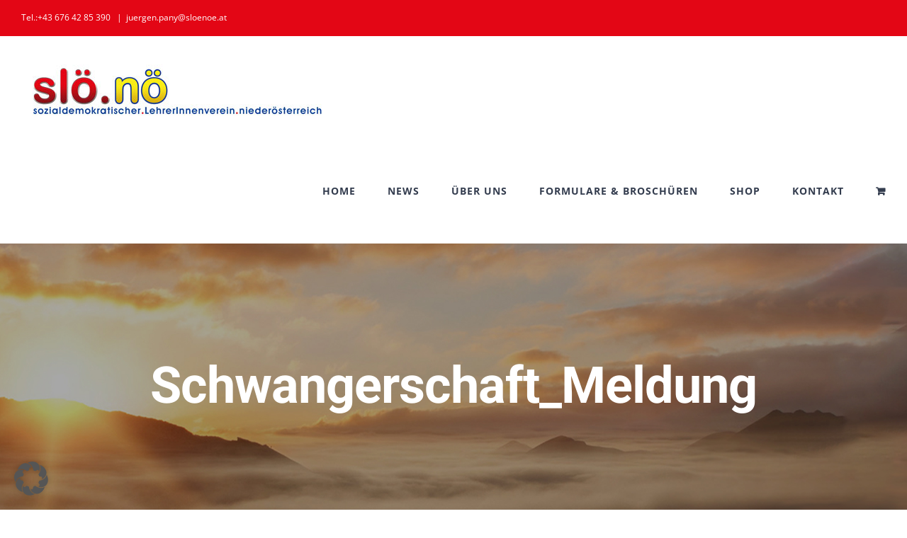

--- FILE ---
content_type: application/javascript
request_url: https://sloenoe.at/wp-content/cache/autoptimize/js/autoptimize_single_103694b6763d96ba38ac96dc70048755.js
body_size: 13841
content:
var borlabsCookieConfig=(function(){return JSON.parse("{\"contentBlockers\":{\"facebook-content-blocker\":{\"description\":\"\",\"hosts\":[{\"hostname\":\"connect.facebook.net\"},{\"hostname\":\"facebook.com\"}],\"id\":\"facebook-content-blocker\",\"javaScriptGlobal\":\"if (document.querySelector(&#039;[data-borlabs-cookie-script-blocker-id=&quot;facebook-sdk&quot;]&#039;)) {\\r\\n\\twindow.BorlabsCookie.ScriptBlocker.allocateScriptBlockerToContentBlocker(contentBlockerData.id, &#039;facebook-sdk&#039;, &#039;scriptBlockerId&#039;);\\r\\n\\twindow.BorlabsCookie.Unblock.unblockScriptBlockerId(&#039;facebook-sdk&#039;);\\r\\n}\",\"javaScriptInitialization\":\"if(typeof FB === &quot;object&quot;) { FB.XFBML.parse(el.parentElement); }\",\"name\":\"Facebook\",\"providerId\":\"meta\",\"repeatableSettings\":[],\"serviceId\":\"facebook\",\"settings\":{\"execute-global-code-before-unblocking\":\"1\"}},\"facebook-sb-feed\":{\"description\":\"\",\"hosts\":[],\"id\":\"facebook-sb-feed\",\"javaScriptGlobal\":\"if (document.querySelector(&#039;[data-borlabs-cookie-script-blocker-id=&quot;facebook-sb-feed&quot;]&#039;)) {\\r\\n\\twindow.BorlabsCookie.ScriptBlocker.allocateScriptBlockerToContentBlocker(contentBlockerData.id, &#039;facebook-sb-feed&#039;, &#039;scriptBlockerId&#039;);\\r\\n\\twindow.BorlabsCookie.Unblock.unblockScriptBlockerId(&#039;facebook-sb-feed&#039;);\\r\\n}\",\"javaScriptInitialization\":\"if (typeof cff_init !== &#039;undefined&#039;) { cff_init(); }\",\"name\":\"Facebook\",\"providerId\":\"meta\",\"repeatableSettings\":[],\"serviceId\":\"facebook\",\"settings\":{\"execute-global-code-before-unblocking\":\"1\"}},\"google-maps\":{\"description\":\"\",\"hosts\":[{\"hostname\":\"google.com\"},{\"hostname\":\"google.de\"},{\"hostname\":\"maps.google.com\"}],\"id\":\"google-maps\",\"javaScriptGlobal\":\"\",\"javaScriptInitialization\":\"\",\"name\":\"Google Maps\",\"providerId\":\"google\",\"repeatableSettings\":[],\"serviceId\":\"maps\",\"settings\":{\"execute-global-code-before-unblocking\":\"\",\"api-key\":\"\"}},\"google-maps-wp-go\":{\"description\":\"\",\"hosts\":[],\"id\":\"google-maps-wp-go\",\"javaScriptGlobal\":\"if (document.querySelector(&#039;[data-borlabs-cookie-script-blocker-id=&quot;google-maps-wp-go&quot;]&#039;)) {\\n  window.BorlabsCookie.ScriptBlocker.allocateScriptBlockerToContentBlocker(contentBlockerData.id, &#039;google-maps-wp-go&#039;, &#039;scriptBlockerId&#039;);\\n  window.BorlabsCookie.Unblock.unblockScriptBlockerId(&#039;google-maps-wp-go&#039;);\\n}\",\"javaScriptInitialization\":\"\",\"name\":\"Google Maps\",\"providerId\":\"google\",\"repeatableSettings\":[],\"serviceId\":\"maps\",\"settings\":{\"execute-global-code-before-unblocking\":\"1\"}},\"google-maps-avada\":{\"description\":\"\",\"hosts\":[],\"id\":\"google-maps-avada\",\"javaScriptGlobal\":\"if (document.querySelector(&#039;[data-borlabs-cookie-script-blocker-id=&quot;google-maps-api&quot;]&#039;) &amp;&amp; document.querySelector(&#039;[data-borlabs-cookie-script-blocker-id=&quot;google-maps-avada&quot;]&#039;)) {\\n  window.BorlabsCookie.ScriptBlocker.allocateScriptBlockerToContentBlocker(contentBlockerData.id, &#039;google-maps-api&#039;, &#039;scriptBlockerId&#039;);\\n  window.BorlabsCookie.ScriptBlocker.allocateScriptBlockerToContentBlocker(contentBlockerData.id, &#039;google-maps-avada&#039;, &#039;scriptBlockerId&#039;);\\n  window.BorlabsCookie.Unblock.unblockScriptBlockerId(&#039;google-maps-api&#039;);\\n  BorlabsCookie.Tools.onExist(&#039;google&#039;, () =&gt; {\\n\\t  window.BorlabsCookie.Unblock.unblockScriptBlockerId(&#039;google-maps-avada&#039;);\\n  })\\n}\",\"javaScriptInitialization\":\"BorlabsCookie.Tools.onExist(&#039;google&#039;, () =&gt; {\\n\\tconst mapElement = jQuery(el).closest(&#039;.shortcode-map&#039;);\\n\\tconst mapId = mapElement[0].id;\\n\\tconst runFunctionName = &#039;fusion_run_map_&#039; + mapId;\\n\\tconst interval = setInterval(function () {\\n\\t\\tif (window[runFunctionName] != null) {\\n\\t\\t\\tclearInterval(interval);\\n\\t\\t\\twindow[runFunctionName]();\\n\\t\\t}\\n\\t}, 125);\\n})\",\"name\":\"Google Maps\",\"providerId\":\"google\",\"repeatableSettings\":[],\"serviceId\":\"maps\",\"settings\":{\"execute-global-code-before-unblocking\":\"1\"}},\"instagram\":{\"description\":\"\",\"hosts\":[{\"hostname\":\"instagram.com\"}],\"id\":\"instagram\",\"javaScriptGlobal\":\"if (document.querySelector(&#039;[data-borlabs-cookie-script-blocker-id=&quot;instagram-embed-script&quot;]&#039;)) {\\r\\n\\twindow.BorlabsCookie.ScriptBlocker.allocateScriptBlockerToContentBlocker(contentBlockerData.id, &#039;instagram-embed-script&#039;, &#039;scriptBlockerId&#039;);\\r\\n\\twindow.BorlabsCookie.Unblock.unblockScriptBlockerId(&#039;instagram-embed-script&#039;);\\r\\n}\",\"javaScriptInitialization\":\"if (typeof instgrm === &quot;object&quot; &amp;&amp; typeof instgrm.Embeds === &quot;object&quot; &amp;&amp; typeof instgrm.Embeds.process === &quot;function&quot;) {\\r\\n\\twindow.instgrm.Embeds.process();\\r\\n}\",\"name\":\"Instagram\",\"providerId\":\"meta\",\"repeatableSettings\":[],\"serviceId\":\"instagram\",\"settings\":{\"execute-global-code-before-unblocking\":\"1\"}},\"instagram-avada\":{\"description\":\"\",\"hosts\":[],\"id\":\"instagram-avada\",\"javaScriptGlobal\":\"\",\"javaScriptInitialization\":\"\",\"name\":\"Instagram\",\"providerId\":\"meta\",\"repeatableSettings\":[],\"serviceId\":\"instagram\",\"settings\":{\"execute-global-code-before-unblocking\":\"\"}},\"open-street-map\":{\"description\":\"\",\"hosts\":[{\"hostname\":\"openstreetmap.org\"},{\"hostname\":\"osm.org\"}],\"id\":\"open-street-map\",\"javaScriptGlobal\":\"\",\"javaScriptInitialization\":\"\",\"name\":\"OpenStreetMap\",\"providerId\":\"open-street-map\",\"repeatableSettings\":[],\"serviceId\":\"open-street-map\",\"settings\":{\"execute-global-code-before-unblocking\":\"\"}},\"osm-wp-go\":{\"description\":\"\",\"hosts\":[],\"id\":\"osm-wp-go\",\"javaScriptGlobal\":\"if (document.querySelector(&#039;[data-borlabs-cookie-script-blocker-id=&quot;google-maps-wp-go&quot;]&#039;)) {\\n  window.BorlabsCookie.ScriptBlocker.allocateScriptBlockerToContentBlocker(contentBlockerData.id, &#039;google-maps-wp-go&#039;, &#039;scriptBlockerId&#039;);\\n  window.BorlabsCookie.Unblock.unblockScriptBlockerId(&#039;google-maps-wp-go&#039;);\\n}\",\"javaScriptInitialization\":\"\",\"name\":\"OpenStreetMap\",\"providerId\":\"open-street-map\",\"repeatableSettings\":[],\"serviceId\":\"open-street-map\",\"settings\":{\"execute-global-code-before-unblocking\":\"1\"}},\"osm-avada\":{\"description\":\"\",\"hosts\":[],\"id\":\"osm-avada\",\"javaScriptGlobal\":\"if (document.querySelector(&#039;[data-borlabs-cookie-script-blocker-id=&quot;osm-avada&quot;]&#039;)) {\\n  window.BorlabsCookie.ScriptBlocker.allocateScriptBlockerToContentBlocker(contentBlockerData.id, &#039;osm-avada&#039;, &#039;scriptBlockerId&#039;);\\n  window.BorlabsCookie.Unblock.unblockScriptBlockerId(&#039;osm-avada&#039;);\\n}\",\"javaScriptInitialization\":\"const init = () =&gt; {\\n    const blockedOsmContainers = document.querySelectorAll(&#039;.awb-openstreet-map:has([data-borlabs-cookie-content-blocker-id=&quot;osm-avada&quot;])&#039;);\\n    if (!BorlabsCookie.Consents.hasConsent(&#039;open-street-map&#039;)) {\\n        const closestContainer = el.closest(&#039;.awb-openstreet-map&#039;);\\n        blockedOsmContainers.forEach(function (container) {\\n            if (closestContainer === container) {\\n                return;\\n            }\\n            container.classList.remove(&#039;awb-openstreet-map&#039;);\\n            container.classList.add(&#039;brlbs-awb-openstreet-map&#039;);\\n        });\\n\\n        window.dispatchEvent(new Event(&#039;fusion-element-render-fusion_openstreetmap&#039;));\\n\\n        blockedOsmContainers.forEach(function (container) {\\n            if (closestContainer === container) {\\n                return;\\n            }\\n            container.classList.remove(&#039;brlbs-awb-openstreet-map&#039;);\\n            container.classList.add(&#039;awb-openstreet-map&#039;);\\n        });\\n    } else {\\n        if (typeof window.brlbsAvadaOsmConsentInitOnce === &#039;undefined&#039; || window.brlbsAvadaOsmConsentInitOnce === false) {\\n            window.brlbsAvadaOsmConsentInitOnce = true;\\n            window.dispatchEvent(new Event(&#039;fusion-element-render-fusion_openstreetmap&#039;));\\n        }\\n    }\\n}\\nif (typeof window.brlbsAvadaOsmContainerReady === &#039;undefined&#039;) {\\n    window.addEventListener(&#039;brlbs-avada-osm-container-ready&#039;, () =&gt;init());\\n} else {\\n    init();\\n}\",\"name\":\"OpenStreetMap\",\"providerId\":\"open-street-map\",\"repeatableSettings\":[],\"serviceId\":\"open-street-map\",\"settings\":{\"execute-global-code-before-unblocking\":\"1\"}},\"contact-form-seven-recaptcha\":{\"description\":\"\",\"hosts\":[],\"id\":\"contact-form-seven-recaptcha\",\"javaScriptGlobal\":\"if (document.querySelector(&#039;[data-borlabs-cookie-script-blocker-id=&quot;contact-form-seven-recaptcha&quot;]&#039;)) {\\r\\n  window.BorlabsCookie.ScriptBlocker.allocateScriptBlockerToContentBlocker(contentBlockerData.id, &#039;contact-form-seven-recaptcha&#039;, &#039;scriptBlockerId&#039;);\\r\\n  window.BorlabsCookie.Unblock.unblockScriptBlockerId(&#039;contact-form-seven-recaptcha&#039;);\\r\\n}\",\"javaScriptInitialization\":\"BorlabsCookie.Tools.onExist(&#039;grecaptcha&#039;, () =&gt; {\\r\\n!function(e){var t={};function r(n){if(t[n])return t[n].exports;var o=t[n]={i:n,l:!1,exports:{}};return e[n].call(o.exports,o,o.exports,r),o.l=!0,o.exports}r.m=e,r.c=t,r.d=function(e,t,n){r.o(e,t)||Object.defineProperty(e,t,{enumerable:!0,get:n})},r.r=function(e){&quot;undefined&quot;!=typeof Symbol&amp;&amp;Symbol.toStringTag&amp;&amp;Object.defineProperty(e,Symbol.toStringTag,{value:&quot;Module&quot;}),Object.defineProperty(e,&quot;__esModule&quot;,{value:!0})},r.t=function(e,t){if(1&amp;t&amp;&amp;(e=r(e)),8&amp;t)return e;if(4&amp;t&amp;&amp;&quot;object&quot;==typeof e&amp;&amp;e&amp;&amp;e.__esModule)return e;var n=Object.create(null);if(r.r(n),Object.defineProperty(n,&quot;default&quot;,{enumerable:!0,value:e}),2&amp;t&amp;&amp;&quot;string&quot;!=typeof e)for(var o in e)r.d(n,o,function(t){return e[t]}.bind(null,o));return n},r.n=function(e){var t=e&amp;&amp;e.__esModule?function(){return e.default}:function(){return e};return r.d(t,&quot;a&quot;,t),t},r.o=function(e,t){return Object.prototype.hasOwnProperty.call(e,t)},r.p=&quot;&quot;,r(r.s=3)}([function(e,t){e.exports=function(e,t){(null==t||t&gt;e.length)&amp;&amp;(t=e.length);for(var r=0,n=new Array(t);r&lt;t;r++)n[r]=e[r];return n},e.exports.default=e.exports,e.exports.__esModule=!0},function(e,t,r){var n=r(4),o=r(5),c=r(6),u=r(7);e.exports=function(e){return n(e)||o(e)||c(e)||u()},e.exports.default=e.exports,e.exports.__esModule=!0},function(e,t){e.exports=function(e,t,r){return t in e?Object.defineProperty(e,t,{value:r,enumerable:!0,configurable:!0,writable:!0}):e[t]=r,e},e.exports.default=e.exports,e.exports.__esModule=!0},function(e,t,r){&quot;use strict&quot;;r.r(t);var n,o=r(1),c=r.n(o),u=r(2),a=r.n(u);function i(e,t){var r=Object.keys(e);if(Object.getOwnPropertySymbols){var n=Object.getOwnPropertySymbols(e);t&amp;&amp;(n=n.filter((function(t){return Object.getOwnPropertyDescriptor(e,t).enumerable}))),r.push.apply(r,n)}return r}wpcf7_recaptcha=function(e){for(var t=1;t&lt;arguments.length;t++){var r=null!=arguments[t]?arguments[t]:{};t%2?i(Object(r),!0).forEach((function(t){a()(e,t,r[t])})):Object.getOwnPropertyDescriptors?Object.defineProperties(e,Object.getOwnPropertyDescriptors(r)):i(Object(r)).forEach((function(t){Object.defineProperty(e,t,Object.getOwnPropertyDescriptor(r,t))}))}return e}({},null!==(n=wpcf7_recaptcha)&amp;&amp;void 0!==n?n:{});var f=wpcf7_recaptcha.sitekey,p=wpcf7_recaptcha.actions,s=p.homepage,l=p.contactform,d=function(e){var t=e.action,r=e.func,n=e.params;grecaptcha.execute(f,{action:t}).then((function(e){var r=new CustomEvent(&quot;wpcf7grecaptchaexecuted&quot;,{detail:{action:t,token:e}});document.dispatchEvent(r)})).then((function(){&quot;function&quot;==typeof r&amp;&amp;r.apply(void 0,c()(n))})).catch((function(e){return console.error(e)}))};if(grecaptcha.ready((function(){d({action:s})})),document.addEventListener(&quot;change&quot;,(function(e){d({action:l})})),&quot;undefined&quot;!=typeof wpcf7&amp;&amp;&quot;function&quot;==typeof wpcf7.submit){var b=wpcf7.submit;wpcf7.submit=function(e){var t=arguments.length&gt;1&amp;&amp;void 0!==arguments[1]?arguments[1]:{};d({action:l,func:b,params:[e,t]})}}document.addEventListener(&quot;wpcf7grecaptchaexecuted&quot;,(function(e){document.querySelectorAll(&#039;form.wpcf7-form input[name=&quot;_wpcf7_recaptcha_response&quot;]&#039;).forEach((function(t){t.setAttribute(&quot;value&quot;,e.detail.token)}))}))},function(e,t,r){var n=r(0);e.exports=function(e){if(Array.isArray(e))return n(e)},e.exports.default=e.exports,e.exports.__esModule=!0},function(e,t){e.exports=function(e){if(&quot;undefined&quot;!=typeof Symbol&amp;&amp;Symbol.iterator in Object(e))return Array.from(e)},e.exports.default=e.exports,e.exports.__esModule=!0},function(e,t,r){var n=r(0);e.exports=function(e,t){if(e){if(&quot;string&quot;==typeof e)return n(e,t);var r=Object.prototype.toString.call(e).slice(8,-1);return&quot;Object&quot;===r&amp;&amp;e.constructor&amp;&amp;(r=e.constructor.name),&quot;Map&quot;===r||&quot;Set&quot;===r?Array.from(e):&quot;Arguments&quot;===r||\\/^(?:Ui|I)nt(?:8|16|32)(?:Clamped)?Array$\\/.test(r)?n(e,t):void 0}},e.exports.default=e.exports,e.exports.__esModule=!0},function(e,t){e.exports=function(){throw new TypeError(&quot;Invalid attempt to spread non-iterable instance.\\\\nIn order to be iterable, non-array objects must have a [Symbol.iterator]() method.&quot;)},e.exports.default=e.exports,e.exports.__esModule=!0}]);\\r\\n  \\r\\n  \\/\\/ enable submit\\r\\n  const form = el.previousSibling;\\r\\n  if (!form) { return; }\\r\\n  document.querySelectorAll(&#039;.wpcf7-submit&#039;).forEach(btn =&gt; btn.disabled = false);\\r\\n});\",\"name\":\"reCAPTCHA\",\"providerId\":\"google\",\"repeatableSettings\":[],\"serviceId\":\"recaptcha\",\"settings\":{\"execute-global-code-before-unblocking\":\"1\"}},\"avada-recaptcha\":{\"description\":\"\",\"hosts\":[],\"id\":\"avada-recaptcha\",\"javaScriptGlobal\":\"if (document.querySelector(&#039;[data-borlabs-cookie-script-blocker-id=&quot;avada-recaptcha&quot;]&#039;)) {\\n  window.BorlabsCookie.ScriptBlocker.allocateScriptBlockerToContentBlocker(contentBlockerData.id, &#039;avada-recaptcha&#039;, &#039;scriptBlockerId&#039;);\\n  window.BorlabsCookie.Unblock.unblockScriptBlockerId(&#039;avada-recaptcha&#039;);\\n}\",\"javaScriptInitialization\":\"if (document.querySelector(&#039;.awb-recaptcha-v2&#039;) != null) {\\n  const initAvadaRecaptcha = () =&gt; {\\n    var reCaptchaID;\\n    jQuery.each(jQuery(&#039;.awb-recaptcha-v2&#039;), function( index, reCaptcha ) {\\n      reCaptchaID = jQuery( this ).attr(&#039;id&#039;);\\n      grecaptcha.render( reCaptchaID, {\\n        sitekey: jQuery( this ).data(&#039;sitekey&#039;),\\n        type: jQuery( this ).data(&#039;type&#039;),\\n        theme: jQuery( this ).data(&#039;theme&#039;)\\n      });\\n    });\\n  };\\n  const interval = setInterval(() =&gt; {\\n    if (typeof grecaptcha !== &#039;undefined&#039; &amp;&amp; typeof grecaptcha.render !== &#039;undefined&#039;) {\\n      clearInterval(interval);\\n      initAvadaRecaptcha();\\n    }\\n  }, 50);\\n}\\n\\nconst form = el.closest(&#039;.fusion-form&#039;);\\nif (form != null) {\\n\\tform.querySelectorAll(&#039;.fusion-form-submit-field .fusion-button&#039;).forEach(b =&gt; b.disabled = false);\\n}\",\"name\":\"reCAPTCHA\",\"providerId\":\"google\",\"repeatableSettings\":[],\"serviceId\":\"recaptcha\",\"settings\":{\"execute-global-code-before-unblocking\":\"1\"}},\"default\":{\"description\":\"Der &lt;strong&gt;&lt;em&gt;Standard&lt;\\/em&gt; Content-Blocker&lt;\\/strong&gt; ist ein spezieller Typ, der immer dann verwendet wird, wenn kein spezifischer &lt;strong&gt;Content-Blocker&lt;\\/strong&gt; gefunden wurde.&lt;br&gt;Daher ist es nicht m\\u00f6glich, die Funktion &lt;strong&gt;&quot;Alle entsperren&quot;&lt;\\/strong&gt; zu verwenden.\",\"hosts\":[],\"id\":\"default\",\"javaScriptGlobal\":\"\",\"javaScriptInitialization\":\"\",\"name\":\"Standard\",\"providerId\":\"unknown\",\"repeatableSettings\":[],\"serviceId\":null,\"settings\":{\"execute-global-code-before-unblocking\":\"\"}},\"contact-form-seven-turnstile\":{\"description\":\"\",\"hosts\":[],\"id\":\"contact-form-seven-turnstile\",\"javaScriptGlobal\":\"if (document.querySelector(&#039;[data-borlabs-cookie-script-blocker-id=&quot;contact-form-seven-turnstile&quot;]&#039;)) {\\r\\n\\twindow.BorlabsCookie.ScriptBlocker.allocateScriptBlockerToContentBlocker(contentBlockerData.id, &#039;contact-form-seven-turnstile&#039;, &#039;scriptBlockerId&#039;);\\r\\n\\twindow.BorlabsCookie.Unblock.unblockScriptBlockerId(&#039;contact-form-seven-turnstile&#039;);\\r\\n}\",\"javaScriptInitialization\":\"el.closest(&#039;.wpcf7-form&#039;)?.querySelectorAll(&#039;.wpcf7-submit&#039;)?.forEach(btn =&gt; btn.disabled = false);\",\"name\":\"Turnstile\",\"providerId\":\"cloudflare\",\"repeatableSettings\":[],\"serviceId\":\"turnstile\",\"settings\":{\"execute-global-code-before-unblocking\":\"1\"}},\"vimeo-content-blocker\":{\"description\":\"\",\"hosts\":[{\"hostname\":\"vimeo.com\"}],\"id\":\"vimeo-content-blocker\",\"javaScriptGlobal\":\"if (document.querySelector(&#039;[data-borlabs-cookie-script-blocker-id=&quot;vimeo-player-sdk&quot;]&#039;)) {\\n  window.BorlabsCookie.ScriptBlocker.allocateScriptBlockerToContentBlocker(contentBlockerData.id, &#039;vimeo-player-sdk&#039;, &#039;scriptBlockerId&#039;);\\n  window.BorlabsCookie.Unblock.unblockScriptBlockerId(&#039;vimeo-player-sdk&#039;);\\n}\",\"javaScriptInitialization\":\"\",\"name\":\"Vimeo\",\"providerId\":\"vimeo\",\"repeatableSettings\":[],\"serviceId\":\"vimeo\",\"settings\":{\"delete-thumbnails-off\":\"0\",\"execute-global-code-before-unblocking\":\"1\",\"save-thumbnails-on\":\"1\",\"autoplay-off\":\"0\",\"video-wrapper-off\":\"0\"}},\"x-alias-twitter-content-blocker\":{\"description\":\"\",\"hosts\":[{\"hostname\":\"twitter.com\"},{\"hostname\":\"t.co\"}],\"id\":\"x-alias-twitter-content-blocker\",\"javaScriptGlobal\":\"if (document.querySelector(&#039;[data-borlabs-cookie-script-blocker-id=&quot;x-alias-twitter&quot;]&#039;)) {\\r\\n\\twindow.BorlabsCookie.ScriptBlocker.allocateScriptBlockerToContentBlocker(contentBlockerData.id, &#039;x-alias-twitter&#039;, &#039;scriptBlockerId&#039;);\\r\\n\\twindow.BorlabsCookie.Unblock.unblockScriptBlockerId(&#039;x-alias-twitter&#039;);\\r\\n}\",\"javaScriptInitialization\":\"\",\"name\":\"X\",\"providerId\":\"x-alias-twitter\",\"repeatableSettings\":[],\"serviceId\":\"x-alias-twitter\",\"settings\":{\"execute-global-code-before-unblocking\":\"1\"}},\"youtube-content-blocker\":{\"description\":\"\",\"hosts\":[{\"hostname\":\"youtu.be\"},{\"hostname\":\"youtube-nocookie.com\"},{\"hostname\":\"youtube.\"},{\"hostname\":\"youtube.com\"}],\"id\":\"youtube-content-blocker\",\"javaScriptGlobal\":\"\",\"javaScriptInitialization\":\"\",\"name\":\"YouTube\",\"providerId\":\"google\",\"repeatableSettings\":[],\"serviceId\":\"youtube\",\"settings\":{\"execute-global-code-before-unblocking\":\"\",\"delete-thumbnails-off\":\"0\",\"save-thumbnails-on\":\"1\",\"youtube-thumbnail-quality\":\"hqdefault\",\"youtube-change-url-to-nocookie-on\":\"1\",\"autoplay-off\":\"0\",\"video-wrapper-off\":\"0\"}}},\"globalStrings\":{\"a11yDialogCloseButton\":\"Dialog schlie\\u00dfen\",\"a11yDialogCloseButtonExplained\":\"Mit diesem Button wird der Dialog geschlossen. Seine Funktionalit\\u00e4t ist identisch mit der des Buttons {{ entranceAcceptOnlyEssential }}.\",\"a11yProviderDialogExplained\":\"Nachstehend finden Sie eine Liste mit den Providern, deren Services oder Inhalte derzeit blockiert sind.\",\"a11yProviderListExplained\":\"Es folgt eine Liste von Providern, f\\u00fcr deren Services eine Einwilligung erteilt werden kann.\",\"a11yRegionServices\":\"Service-Liste und Filteroption\",\"a11yRegionServicesExplained\":\"In diesem Bereich finden Sie eine Liste der Services, f\\u00fcr die Sie eine Einwilligung erteilen k\\u00f6nnen. Mit dem Filter k\\u00f6nnen Sie die Liste durch Eingabe eines Suchbegriffs eingrenzen. Die Liste wird w\\u00e4hrend der Eingabe automatisch aktualisiert.\",\"a11yServiceGroupListExplained\":\"Es folgt eine Liste der Service-Gruppen, f\\u00fcr die eine Einwilligung erteilt werden kann. Die erste Service-Gruppe ist essenziell und kann nicht abgew\\u00e4hlt werden.\",\"a11yWidgetButton\":\"Dialog Datenschutz-Pr\\u00e4ferenz \\u00f6ffnen\",\"consentHistoryLoading\":\"Einwilligung-Historie Laden...\",\"consentHistoryNoData\":\"Keine Einwilligungsdaten\",\"consentHistoryTableChoice\":\"Auswahl\",\"consentHistoryTableConsentGiven\":\"Ja\",\"consentHistoryTableConsents\":\"Einwilligungen\",\"consentHistoryTableConsentWithdrawn\":\"Nein\",\"consentHistoryTableDate\":\"Datum\",\"consentHistoryTableVersion\":\"Version\",\"consentHistoryTableVersionChanges\":\"\\u00c4nderungen\",\"consentHistoryTableVersionChangesAdded\":\"Hinzugef\\u00fcgt\",\"consentHistoryTableVersionChangesRemoved\":\"Entfernt\",\"detailsAcceptAllButton\":\"Alle akzeptieren\",\"detailsAcceptOnlyEssential\":\"Nur essenzielle Cookies akzeptieren\",\"detailsBackLink\":\"Zur\\u00fcck\",\"detailsDescription\":\"Hier finden Sie eine \\u00dcbersicht \\u00fcber alle verwendeten Cookies. Sie k\\u00f6nnen Ihre Einwilligung zu ganzen Kategorien geben oder sich weitere Informationen anzeigen lassen und so nur bestimmte Cookies ausw\\u00e4hlen.\",\"detailsDeselectAll\":\"Alle abw\\u00e4hlen\",\"detailsHeadline\":\"Datenschutzeinstellungen\",\"detailsHideMoreInformationLink\":\"Cookie-Informationen ausblenden\",\"detailsSaveConsentButton\":\"Speichern\",\"detailsSelectAll\":\"Alle ausw\\u00e4hlen\",\"detailsShowMoreInformationLink\":\"Cookie-Informationen anzeigen\",\"detailsSwitchStatusActive\":\"An\",\"detailsSwitchStatusInactive\":\"Aus\",\"detailsTabConsentHistory\":\"Einwilligung-Historie\",\"detailsTabProvider\":\"Provider\",\"detailsTabServiceGroups\":\"Service-Gruppen\",\"detailsTabServices\":\"Services\",\"entranceAcceptAllButton\":\"Alle akzeptieren\",\"entranceAcceptOnlyEssential\":\"Nur essenzielle Cookies akzeptieren\",\"entranceDescription\":\"Wir ben\\u00f6tigen Ihre Zustimmung, bevor Sie unsere Website weiter besuchen k\\u00f6nnen.\",\"entranceHeadline\":\"Datenschutzeinstellungen\",\"entranceLanguageSwitcherLink\":\"Sprache\",\"entrancePreferencesButton\":\"Individuelle Datenschutzeinstellungen\",\"entrancePreferencesLink\":\"Cookie-Details\",\"entranceSaveConsentButton\":\"Speichern\",\"iabTcfA11yPurposeListExplained\":\"Im Folgenden finden Sie eine Liste der Zwecke des IAB Transparency and Consent Framework (TCF), f\\u00fcr die eine Einwilligung erteilt werden kann. Das TCF wurde geschaffen, um Verlagen, Technologieanbietern und Werbetreibenden dabei zu helfen, die EU-DSGVO und die ePrivacy-Richtlinie einzuhalten.\",\"iabTcfA11yRegionTcfVendorConsentHistory\":\"TCF-Vendoren-Einwilligungen und Filteroption\",\"iabTcfA11yRegionTcfVendorConsentHistoryExplained\":\"Dieser Bereich enth\\u00e4lt eine Liste von Vendoren zusammen mit Informationen \\u00fcber Ihre Einwilligungen. Mit dem Filter k\\u00f6nnen Sie die Liste durch Eingabe eines Suchbegriffs eingrenzen. Die Liste wird w\\u00e4hrend der Eingabe automatisch aktualisiert.\",\"iabTcfA11yRegionVendors\":\"Vendoren-Liste und Filteroption\",\"iabTcfA11yRegionVendorsExplained\":\"Dieser Bereich enth\\u00e4lt eine Liste von Vendoren, f\\u00fcr die Sie eine Einwilligung erteilen k\\u00f6nnen. Sie k\\u00f6nnen den Filter verwenden, um die Liste durch Eingabe eines Suchbegriffs einzugrenzen. Die Liste wird w\\u00e4hrend der Eingabe automatisch aktualisiert.\",\"iabTcfA11yServiceGroupListExplained\":\"Es folgt eine Liste der Service-Gruppen, f\\u00fcr die eine Einwilligung erteilt werden kann. Die erste Service-Gruppe ist essenziell und kann nicht abgew\\u00e4hlt werden. Diese Service-Gruppen sind nicht Teil des TCF-Standards.\",\"iabTcfDataRetention\":\"Datenaufbewahrung:\",\"iabTcfDataRetentionInDays\":\"Tage\",\"iabTcfDescriptionCookieInformation\":\"Die von Ihnen getroffenen Entscheidungen bez\\u00fcglich der in diesem Hinweis aufgef\\u00fchrten Zwecke und Vendoren werden in einem Cookie mit dem Namen {{ iabTcfCookieName }} f\\u00fcr bis zu {{ cookieLifetime }} Tage gespeichert.\",\"iabTcfDescriptionIndiviualSettings\":\"Bitte beachten Sie, dass aufgrund individueller Einstellungen m\\u00f6glicherweise nicht alle Funktionen der Website verf\\u00fcgbar sind.\",\"iabTcfDescriptionLegInt\":\"Einige unserer <a href=\\\"#\\\" role=\\\"button\\\" data-borlabs-cookie-actions=\\\"vendors\\\">{{ totalVendors }} Partner<\\/a> verarbeiten Ihre Daten (jederzeit widerrufbar) auf der Grundlage eines <a href=\\\"#\\\" role=\\\"button\\\" data-borlabs-cookie-actions=\\\"leg-int\\\">berechtigten Interesses<\\/a>.\",\"iabTcfDescriptionMoreInformation\":\"Weitere Informationen \\u00fcber die Verwendung Ihrer Daten und \\u00fcber unsere Partner finden Sie unter <a href=\\\"#\\\" role=\\\"button\\\" data-borlabs-cookie-actions=\\\"preferences\\\">Einstellungen<\\/a> oder in unserer Datenschutzerkl\\u00e4rung.\",\"iabTcfDescriptionNoCommitment\":\"Es besteht keine Verpflichtung, der Verarbeitung Ihrer Daten zuzustimmen, um dieses Angebot zu nutzen.\",\"iabTcfDescriptionPersonalData\":\"Personenbezogene Daten k\\u00f6nnen verarbeitet werden (z. B. Erkennungsmerkmale, IP-Adressen), z. B. f\\u00fcr personalisierte Anzeigen und Inhalte oder zur Messung von Anzeigen und Inhalten.\",\"iabTcfDescriptionRevoke\":\"Wir k\\u00f6nnen bestimmte Inhalte nicht ohne Ihre Einwilligung anzeigen. Sie k\\u00f6nnen Ihre Auswahl jederzeit unter <a href=\\\"#\\\" role=\\\"button\\\" data-borlabs-cookie-actions=\\\"preferences\\\">Einstellungen<\\/a> widerrufen oder anpassen. Ihre Auswahl wird nur auf dieses Angebot angewendet.\",\"iabTcfDescriptionTechnology\":\"Wir ben\\u00f6tigen Ihre Einwilligung, damit wir und unsere {{ totalVendors }} Partner Cookies und andere Technologien verwenden k\\u00f6nnen, um Ihnen relevante Inhalte und Werbung zu liefern. Auf diese Weise finanzieren und optimieren wir unsere Website.\",\"iabTcfHeadlineConsentHistory\":\"TCF-Vendoren-Einwilligungen\",\"iabTcfHeadlineConsentHistoryNonTcfStandard\":\"Nicht-TCF-Standardeinwilligungen\",\"iabTcfHeadlineDataCategories\":\"Datenkategorien\",\"iabTcfHeadlineFeatures\":\"Features\",\"iabTcfHeadlineIllustrations\":\"Illustrationen\",\"iabTcfHeadlineLegitimateInterests\":\"Berechtigte Interessen\",\"iabTcfHeadlineNonTcfCategories\":\"Nicht-TCF-Standardkategorien\",\"iabTcfHeadlinePurposes\":\"Zwecke\",\"iabTcfHeadlineSpecialFeatures\":\"Spezielle Features\",\"iabTcfHeadlineSpecialPurposes\":\"Spezielle Zwecke\",\"iabTcfHeadlineStandardDataRetention\":\"Standard Datenaufbewahrung\",\"iabTcfHeadlineStorageInformation\":\"Speicherinformation\",\"iabTcfHeadlineVendorAdditionalInformation\":\"Vendor-Informationen\",\"iabTcfHeadlineVendorConsentHistory\":\"Historie\",\"iabTcfNonTcf\":\"Nicht-TCF-Standard\",\"iabTcfShowAllProviders\":\"Alle Provider anzeigen\",\"iabTcfShowAllVendors\":\"Alle Vendoren anzeigen\",\"iabTcfStorageInformationCookieRefresh\":\"Cookie-Aktualisierung\",\"iabTcfStorageInformationDateDay\":\"Tag\",\"iabTcfStorageInformationDateDays\":\"Tage\",\"iabTcfStorageInformationDateLessThanADay\":\"Weniger als ein Tag\",\"iabTcfStorageInformationDateMonth\":\"Monat\",\"iabTcfStorageInformationDateMonths\":\"Monate\",\"iabTcfStorageInformationDomain\":\"Domain\",\"iabTcfStorageInformationIdentifier\":\"Kennung\",\"iabTcfStorageInformationMaxAgeSeconds\":\"Lebensdauer\",\"iabTcfStorageInformationPurposes\":\"Zweck(e)\",\"iabTcfStorageInformationStatusNo\":\"Nein\",\"iabTcfStorageInformationStatusYes\":\"Ja\",\"iabTcfStorageInformationType\":\"Typ\",\"iabTcfStorageInformationUsesCookies\":\"Cookie-Speicherung\",\"iabTcfStorageInformationUsesNonCookieAccess\":\"Zugriff ohne Cookie\",\"iabTcfTabCategories\":\"Kategorien\",\"iabTcfTabLegitimateInterest\":\"Berechtigtes Interesse\",\"iabTcfTabVendors\":\"Vendoren\",\"iabTcfVendorLegitimateInterestClaim\":\"Anspruch auf berechtigtes Interesse\",\"iabTcfVendorPlural\":\"Vendoren\",\"iabTcfVendorPrivacyPolicy\":\"Datenschutzerkl\\u00e4rung\",\"iabTcfVendorSearchPlaceholder\":\"Vendoren suchen...\",\"iabTcfVendorSingular\":\"Vendor\",\"imprintLink\":\"Impressum\",\"legalInformationDescriptionConfirmAge\":\"Wenn Sie unter 16 Jahre alt sind und Ihre Zustimmung zu freiwilligen Diensten geben m\\u00f6chten, m\\u00fcssen Sie Ihre Erziehungsberechtigten um Erlaubnis bitten.\",\"legalInformationDescriptionIndividualSettings\":\"Bitte beachten Sie, dass aufgrund individueller Einstellungen m\\u00f6glicherweise nicht alle Funktionen der Website zur Verf\\u00fcgung stehen.\",\"legalInformationDescriptionMoreInformation\":\"Weitere Informationen \\u00fcber die Verwendung Ihrer Daten finden Sie in unserer  <a href=\\\"{{ privacyPageUrl }}\\\">Datenschutzerkl\\u00e4rung<\\/a>.\",\"legalInformationDescriptionNonEuDataTransfer\":\"Einige Services verarbeiten personenbezogene Daten in den USA. Mit Ihrer Einwilligung zur Nutzung dieser Services stimmen Sie auch der Verarbeitung Ihrer Daten in den USA gem\\u00e4\\u00df Art. 49 (1) lit. a DSGVO zu. Das EuGH stuft die USA als Land mit unzureichendem Datenschutz nach EU-Standards ein. So besteht etwa das Risiko, dass US-Beh\\u00f6rden personenbezogene Daten in \\u00dcberwachungsprogrammen verarbeiten, ohne bestehende Klagem\\u00f6glichkeit f\\u00fcr Europ\\u00e4er.\",\"legalInformationDescriptionNoObligation\":\"Es besteht keine Verpflichtung, der Verarbeitung Ihrer Daten zuzustimmen, um dieses Angebot nutzen zu k\\u00f6nnen.\",\"legalInformationDescriptionPersonalData\":\"Personenbezogene Daten k\\u00f6nnen verarbeitet werden (z. B. IP-Adressen), z. B. f\\u00fcr personalisierte Anzeigen und Inhalte oder Anzeigen- und Inhaltsmessung.\",\"legalInformationDescriptionRevoke\":\"Sie k\\u00f6nnen Ihre Auswahl jederzeit unter <a href=\\\"#\\\" role=\\\"button\\\" data-borlabs-cookie-actions=\\\"preferences\\\">Einstellungen<\\/a> widerrufen oder anpassen.\",\"legalInformationDescriptionTechnology\":\"Wir verwenden Cookies und andere Technologien auf unserer Website. Einige von ihnen sind essenziell, w\\u00e4hrend andere uns helfen, diese Website und Ihre Erfahrung zu verbessern.\",\"privacyLink\":\"Datenschutzerkl\\u00e4rung\",\"providerAddress\":\"Adresse\",\"providerCloseButton\":\"Schlie\\u00dfen\",\"providerCookieUrl\":\"Cookie-URL\",\"providerDescription\":\"Beschreibung\",\"providerInformationTitle\":\"Provider-Informationen\",\"providerName\":\"Provider-Name\",\"providerOptOutUrl\":\"Opt-Out-URL\",\"providerPartners\":\"Partner\",\"providerPlural\":\"Provider\",\"providerPrivacyUrl\":\"URL der Datenschutzerkl\\u00e4rung\",\"providerSearchPlaceholder\":\"Provider suchen...\",\"providerSingular\":\"Provider\",\"serviceDetailsTableCookieLifetime\":\"Lebensdauer\",\"serviceDetailsTableCookiePurpose\":\"Zweck\",\"serviceDetailsTableCookiePurposeFunctional\":\"Funktional\",\"serviceDetailsTableCookiePurposeTracking\":\"Tracking\",\"serviceDetailsTableCookies\":\"Cookie(s)\",\"serviceDetailsTableCookieType\":\"Typ\",\"serviceDetailsTableCookieTypeHttp\":\"HTTP\",\"serviceDetailsTableCookieTypeLocalStorage\":\"Local Storage\",\"serviceDetailsTableCookieTypeSessionStorage\":\"Session Storage\",\"serviceDetailsTableDescription\":\"Beschreibung\",\"serviceDetailsTableHosts\":\"Hosts\",\"serviceDetailsTableName\":\"Name\",\"serviceDetailsTableServiceOptionDataCollection\":\"Datenerhebung\",\"serviceDetailsTableServiceOptionDataPurpose\":\"Zweck der Datenverarbeitung\",\"serviceDetailsTableServiceOptionDistribution\":\"Verteilung\",\"serviceDetailsTableServiceOptionLegalBasis\":\"Rechtsgrundlage\",\"serviceDetailsTableServiceOptionProcessingLocation\":\"Standortverarbeitung\",\"serviceDetailsTableServiceOptions\":\"Service-Optionen\",\"serviceDetailsTableServiceOptionTechnology\":\"Technologie\",\"servicePlural\":\"Services\",\"serviceSearchPlaceholder\":\"Services suchen...\",\"serviceSingular\":\"Service\"},\"providers\":{\"cloudflare\":{\"address\":\"Rosental 7, 80331 M\\u00fcnchen\",\"contentBlockerIds\":[\"contact-form-seven-turnstile\"],\"cookieUrl\":\"\",\"description\":\"Cloudflare bietet Sicherheits-, Leistungs- und Zuverl\\u00e4ssigkeitsdienste f\\u00fcr Websites und Anwendungen.\",\"iabVendorId\":null,\"id\":\"cloudflare\",\"name\":\"Cloudflare Germany GmbH\",\"optOutUrl\":\"\",\"partners\":\"\",\"privacyUrl\":\"https:\\/\\/www.cloudflare.com\\/de-de\\/privacypolicy\\/\",\"serviceIds\":[\"turnstile\"]},\"default\":{\"address\":\"-\",\"contentBlockerIds\":[],\"cookieUrl\":\"\",\"description\":\"Dies ist der Eigent\\u00fcmer dieser Website. Der Eigent\\u00fcmer ist verantwortlich f\\u00fcr den Inhalt dieser Website und f\\u00fcr die Verarbeitung Ihrer pers\\u00f6nlichen Daten.\",\"iabVendorId\":null,\"id\":\"default\",\"name\":\"Eigent\\u00fcmer dieser Website\",\"optOutUrl\":\"\",\"partners\":\"\",\"privacyUrl\":\"https:\\/\\/sloenoe.at\\/datenschutz\\/\",\"serviceIds\":[\"borlabs-cookie\",\"woocommerce\",\"wc-order-attribution\"]},\"google\":{\"address\":\"Gordon House, Barrow Street, Dublin 4, Ireland\",\"contentBlockerIds\":[\"google-maps\",\"youtube-content-blocker\",\"contact-form-seven-recaptcha\",\"google-maps-wp-go\",\"google-maps-avada\",\"avada-recaptcha\"],\"cookieUrl\":\"https:\\/\\/policies.google.com\\/technologies\\/cookies?hl=de\",\"description\":\"Google LLC, die Dachgesellschaft aller Google-Dienste, ist ein Technologieunternehmen, das verschiedene Dienstleistungen anbietet und sich mit der Entwicklung von Hardware und Software besch\\u00e4ftigt.\",\"iabVendorId\":null,\"id\":\"google\",\"name\":\"Google\",\"optOutUrl\":\"\",\"partners\":\"\",\"privacyUrl\":\"https:\\/\\/business.safety.google\\/privacy\\/?hl=de\",\"serviceIds\":[\"maps\",\"youtube\",\"recaptcha\"]},\"meta\":{\"address\":\"Meta Platforms Ireland Limited, 4 Grand Canal Square, Grand Canal Harbour, Dublin 2, Irland\",\"contentBlockerIds\":[\"facebook-content-blocker\",\"instagram\",\"facebook-sb-feed\",\"instagram-avada\"],\"cookieUrl\":\"https:\\/\\/www.facebook.com\\/privacy\\/policies\\/cookies\\/\",\"description\":\"Meta Platforms Ireland Ltd, fr\\u00fcher bekannt als Facebook Ireland Ltd, ist ein Technologieunternehmen, das sich auf den Aufbau des &quot;Metaverse&quot; konzentriert und Plattformen wie Facebook, Instagram, WhatsApp und Oculus VR f\\u00fcr soziale Netzwerke, Kommunikation und Virtual-Reality-Erfahrungen anbietet.\",\"iabVendorId\":null,\"id\":\"meta\",\"name\":\"Meta\",\"optOutUrl\":\"\",\"partners\":\"\",\"privacyUrl\":\"https:\\/\\/www.facebook.com\\/privacy\\/explanation\",\"serviceIds\":[\"facebook\",\"instagram\"]},\"open-street-map\":{\"address\":\"OpenStreetMap Foundation, St John\\u2019s Innovation Centre, Cowley Road, Cambridge, CB4 0WS, United Kingdom\",\"contentBlockerIds\":[\"open-street-map\",\"osm-wp-go\",\"osm-avada\"],\"cookieUrl\":\"\",\"description\":\"OpenStreetMap ist eine kostenlose und \\u00f6ffentliche geografische Datenbank.\",\"iabVendorId\":null,\"id\":\"open-street-map\",\"name\":\"OpenStreetMap\",\"optOutUrl\":\"\",\"partners\":\"\",\"privacyUrl\":\"https:\\/\\/wiki.osmfoundation.org\\/wiki\\/Privacy_Policy\",\"serviceIds\":[\"open-street-map\"]},\"unknown\":{\"address\":\"-\",\"contentBlockerIds\":[\"default\"],\"cookieUrl\":\"\",\"description\":\"Dies ist ein Service, den wir keinem Provider zuordnen k\\u00f6nnen.\",\"iabVendorId\":null,\"id\":\"unknown\",\"name\":\"Unbekannt\",\"optOutUrl\":\"\",\"partners\":\"\",\"privacyUrl\":\"https:\\/\\/sloenoe.at\\/datenschutz\\/\",\"serviceIds\":[]},\"vimeo\":{\"address\":\"Vimeo Inc., 330 West 34th Street, 5th Floor, New York, New York 10001, USA\",\"contentBlockerIds\":[\"vimeo-content-blocker\"],\"cookieUrl\":\"https:\\/\\/vimeo.com\\/cookie_policy\",\"description\":\"Vimeo ist eine Videoplattform, auf der Nutzer Videos hochladen, ansehen und teilen k\\u00f6nnen.\",\"iabVendorId\":null,\"id\":\"vimeo\",\"name\":\"Vimeo\",\"optOutUrl\":\"\",\"partners\":\"\",\"privacyUrl\":\"https:\\/\\/vimeo.com\\/privacy\",\"serviceIds\":[\"vimeo\"]},\"volentio-jsd-limited\":{\"address\":\"Suite 2a1, Northside House, Mount Pleasant, Barnet, England, EN4 9EB\",\"contentBlockerIds\":[],\"cookieUrl\":\"\",\"description\":\"Das Unternehmen ist der Anbieter von Open-Source-Content-Delivery-Networks (CDN), die JavaScript-Bibliotheken, jQuery-Plugins, Schriftarten, CSS-Frameworks und andere webbezogene Dateien hosten.\",\"iabVendorId\":null,\"id\":\"volentio-jsd-limited\",\"name\":\"Volentio JSD Limited\",\"optOutUrl\":\"\",\"partners\":\"\",\"privacyUrl\":\"https:\\/\\/www.jsdelivr.com\\/terms\\/privacy-policy\",\"serviceIds\":[\"bootstrap-cdn-sb-youtube\"]},\"x-alias-twitter\":{\"address\":\"Twitter International Unlimited Company, Attn: Data Protection Officer, One Cumberland Place, Fenian Street, Dublin 2, D02 AX07, IRLAND\",\"contentBlockerIds\":[\"x-alias-twitter-content-blocker\"],\"cookieUrl\":\"https:\\/\\/help.twitter.com\\/de\\/rules-and-policies\\/x-cookies\",\"description\":\"X, fr\\u00fcher bekannt als Twitter, ist ein soziales Netzwerk, in dem Menschen in kurzen Beitr\\u00e4gen kommunizieren.\",\"iabVendorId\":null,\"id\":\"x-alias-twitter\",\"name\":\"X\",\"optOutUrl\":\"\",\"partners\":\"\",\"privacyUrl\":\"https:\\/\\/twitter.com\\/de\\/privacy\",\"serviceIds\":[\"x-alias-twitter\"]}},\"serviceGroups\":{\"essential\":{\"description\":\"Essenzielle Cookies erm\\u00f6glichen grundlegende Funktionen und sind f\\u00fcr die einwandfreie Funktion der Website erforderlich.\",\"id\":\"essential\",\"name\":\"Essenziell\",\"preSelected\":true,\"serviceIds\":[\"borlabs-cookie\",\"woocommerce\"]},\"marketing\":{\"description\":\"Marketing-Cookies werden von Drittanbietern oder Publishern verwendet, um personalisierte Werbung anzuzeigen. Sie tun dies, indem sie Besucher \\u00fcber Websites hinweg verfolgen.\",\"id\":\"marketing\",\"name\":\"Marketing\",\"preSelected\":false,\"serviceIds\":[\"wc-order-attribution\"]},\"external-media\":{\"description\":\"Inhalte von Videoplattformen und Social-Media-Plattformen werden standardm\\u00e4\\u00dfig blockiert. Wenn Cookies von externen Medien akzeptiert werden, bedarf der Zugriff auf diese Inhalte keiner manuellen Einwilligung mehr.\",\"id\":\"external-media\",\"name\":\"Externe Medien\",\"preSelected\":false,\"serviceIds\":[\"facebook\",\"maps\",\"instagram\",\"open-street-map\",\"x-alias-twitter\",\"vimeo\",\"youtube\",\"recaptcha\",\"bootstrap-cdn-sb-youtube\",\"turnstile\"]}},\"services\":{\"bootstrap-cdn-sb-youtube\":{\"cookies\":[],\"description\":\"Bootstrap CDN (Content Delivery Network) ist ein Service, der CSS- und JS-Dateien von Bootstrap, Font Awesome, Bootswatch und Bootstrap Icons hostet und eine schnelle und einfache Integration in Webprojekte erm\\u00f6glicht.\",\"hosts\":[],\"id\":\"bootstrap-cdn-sb-youtube\",\"name\":\"BootstrapCDN\",\"optInCode\":\"PHNjcmlwdD53aW5kb3cuQm9ybGFic0Nvb2tpZS5VbmJsb2NrLnVuYmxvY2tTdHlsZUJsb2NrZXJJZCgnc2ItZm9udC1hd2Vzb21lJyk7PC9zY3JpcHQ+\",\"optOutCode\":\"\",\"options\":[],\"providerId\":\"volentio-jsd-limited\",\"repeatableSettings\":[],\"serviceGroupId\":\"external-media\",\"settings\":{\"prioritize\":\"\",\"disable-code-execution\":\"\",\"block-cookies-before-consent\":\"\",\"asynchronous-opt-out-code\":\"\",\"service-group-external-media\":\"external-media\"}},\"borlabs-cookie\":{\"cookies\":[{\"description\":\"Dieses Cookie speichert Informationen zur Einwilligung f\\u00fcr Service-Gruppen und einzelne Services.\",\"hostname\":\"#\",\"lifetime\":\"60 Tage\",\"name\":\"borlabs-cookie\",\"purpose\":\"functional\",\"type\":\"http\"}],\"description\":\"Speichert die im Dialog von Borlabs Cookie ausgew\\u00e4hlten Besucherpr\\u00e4ferenzen.\",\"hosts\":[],\"id\":\"borlabs-cookie\",\"name\":\"Borlabs Cookie\",\"optInCode\":\"\",\"optOutCode\":\"\",\"options\":[],\"providerId\":\"default\",\"repeatableSettings\":[],\"serviceGroupId\":\"essential\",\"settings\":{\"asynchronous-opt-out-code\":\"\",\"block-cookies-before-consent\":\"\",\"disable-code-execution\":\"\",\"prioritize\":\"\"}},\"facebook\":{\"cookies\":[{\"description\":\"Wir verwenden diese Cookies, um dich zu authentifizieren und dich eingeloggt zu halten, wenn du zwischen Facebook-Seiten navigierst.\",\"hostname\":\".facebook.com\",\"lifetime\":\"365 Tage\",\"name\":\"c_user\",\"purpose\":\"tracking\",\"type\":\"http\"},{\"description\":\"Dieses Cookie hilft, Ihre Werbepr\\u00e4ferenzen zu speichern.\",\"hostname\":\".facebook.com\",\"lifetime\":\"5 Jahre\",\"name\":\"oo\",\"purpose\":\"tracking\",\"type\":\"http\"},{\"description\":\"Dieses Cookie hilft uns, Ihr Konto sicher zu halten.\",\"hostname\":\"#\",\"lifetime\":\"Sitzung\",\"name\":\"csrf\",\"purpose\":\"tracking\",\"type\":\"http\"},{\"description\":\"Dieses Cookie unterst\\u00fctzt Ihre Nutzung von Messenger-Chatfenstern.\",\"hostname\":\".facebook.com\",\"lifetime\":\"30 Tage\",\"name\":\"presence\",\"purpose\":\"tracking\",\"type\":\"http\"},{\"description\":\"Diese Cookies tragen dazu bei, dass die Website optimal auf den Bildschirm Ihres Ger\\u00e4ts abgestimmt ist.\",\"hostname\":\".facebook.com\",\"lifetime\":\"7 Tage\",\"name\":\"wd\",\"purpose\":\"tracking\",\"type\":\"http\"},{\"description\":\"Wir verwenden diese Cookies, um dich zu authentifizieren und dich eingeloggt zu halten, wenn du zwischen Facebook-Seiten navigierst.\",\"hostname\":\".facebook.com\",\"lifetime\":\"365 Tage\",\"name\":\"xs\",\"purpose\":\"tracking\",\"type\":\"http\"},{\"description\":\"Diese Cookies tragen dazu bei, dass die Website optimal auf den Bildschirm Ihres Ger\\u00e4ts abgestimmt ist.\",\"hostname\":\"#\",\"lifetime\":\"7 Tage\",\"name\":\"dpr\",\"purpose\":\"tracking\",\"type\":\"http\"},{\"description\":\"Dieses Cookie wird verwendet, um Besuche auf verschiedenen Websites zu speichern und zu verfolgen. Wenn ein Meta-Pixel auf einer Website installiert ist und dieses Pixel Erstanbieter-Cookies verwendet, speichert das Pixel automatisch einen eindeutigen Bezeichner in einem _fbp-Cookie f\\u00fcr diese Website, wenn dieser noch nicht existiert.\",\"hostname\":\"#\",\"lifetime\":\"90 Tage\",\"name\":\"_fbp\",\"purpose\":\"functional\",\"type\":\"http\"},{\"description\":\"Wenn eine Anzeige auf Facebook angeklickt wird, enth\\u00e4lt der Link manchmal einen fbclid-Abfrageparameter. Wenn die Ziel-Website ein Meta-Pixel hat, das Erstanbieter-Cookies verwendet, speichert das Pixel den Abfrageparameter fbclid automatisch in einem _fbc-Cookie f\\u00fcr diese Website.\",\"hostname\":\"#\",\"lifetime\":\"90 Tage\",\"name\":\"_fbc\",\"purpose\":\"functional\",\"type\":\"http\"},{\"description\":\"Diese Cookies helfen uns, Ihren Browser sicher zu identifizieren.\",\"hostname\":\".facebook.com\",\"lifetime\":\"2 Jahre\",\"name\":\"sb\",\"purpose\":\"tracking\",\"type\":\"http\"},{\"description\":\"Je nach Ihrer Wahl wird dieses Cookie verwendet, um die Relevanz der Anzeigen zu messen und zu verbessern.\",\"hostname\":\"#\",\"lifetime\":\"90 Tage\",\"name\":\"fr\",\"purpose\":\"tracking\",\"type\":\"http\"},{\"description\":\"Diese Cookies helfen uns, Ihren Browser sicher zu identifizieren.\",\"hostname\":\"#\",\"lifetime\":\"2 Jahre\",\"name\":\"dbln\",\"purpose\":\"tracking\",\"type\":\"http\"}],\"description\":\"Facebook ist ein soziales Netzwerk, das zu Meta geh\\u00f6rt. Wenn Sie diesem Dienst einwilligen, werden Inhalte von dieser Plattform auf dieser Website angezeigt.\",\"hosts\":[],\"id\":\"facebook\",\"name\":\"Facebook\",\"optInCode\":\"\",\"optOutCode\":\"\",\"options\":[],\"providerId\":\"meta\",\"repeatableSettings\":[],\"serviceGroupId\":\"external-media\",\"settings\":{\"prioritize\":\"\",\"disable-code-execution\":\"\",\"block-cookies-before-consent\":\"\",\"asynchronous-opt-out-code\":\"\",\"service-group-external-media\":\"external-media\"}},\"maps\":{\"cookies\":[],\"description\":\"Google Maps ist eine Internet-Kartenplattform, die detaillierte geografische Informationen liefert. Wenn Sie diesem Dienst einwilligen, werden Inhalte von dieser Plattform auf dieser Website angezeigt.\",\"hosts\":[],\"id\":\"maps\",\"name\":\"Google Maps\",\"optInCode\":\"\",\"optOutCode\":\"\",\"options\":[],\"providerId\":\"google\",\"repeatableSettings\":[],\"serviceGroupId\":\"external-media\",\"settings\":{\"prioritize\":\"\",\"disable-code-execution\":\"\",\"block-cookies-before-consent\":\"\",\"asynchronous-opt-out-code\":\"\",\"service-group-external-media\":\"external-media\"}},\"recaptcha\":{\"cookies\":[{\"description\":\"Speichern Sie den Status eines Benutzers in Bezug auf seine Cookie-Entscheidungen.\",\"hostname\":\".google.com\",\"lifetime\":\"2 Jahre\",\"name\":\"CONSENT\",\"purpose\":\"functional\",\"type\":\"http\"},{\"description\":\"Liefert die Risikoanalyse von reCAPTCHA.\",\"hostname\":\"www.google.com\",\"lifetime\":\"6 Monate\",\"name\":\"_GRECAPTCHA\",\"purpose\":\"functional\",\"type\":\"http\"}],\"description\":\"Google reCAPTCHA sch\\u00fctzt die Website vor Betrug und Missbrauch.\",\"hosts\":[{\"hostname\":\"google.com\"}],\"id\":\"recaptcha\",\"name\":\"Google reCAPTCHA\",\"optInCode\":\"\",\"optOutCode\":\"\",\"options\":[],\"providerId\":\"google\",\"repeatableSettings\":[],\"serviceGroupId\":\"external-media\",\"settings\":{\"prioritize\":\"\",\"disable-code-execution\":\"\",\"block-cookies-before-consent\":\"\",\"asynchronous-opt-out-code\":\"\",\"service-group-external-media\":\"external-media\"}},\"instagram\":{\"cookies\":[{\"description\":\"Dieses Cookie wird zur Betrugspr\\u00e4vention verwendet.\",\"hostname\":\".instagram.com\",\"lifetime\":\"2 Jahre\",\"name\":\"datr\",\"purpose\":\"functional\",\"type\":\"http\"},{\"description\":\"Dieses Cookie wird verwendet, um Daten \\u00fcber die An- und Abmeldung von Benutzern zu sammeln.\",\"hostname\":\".instagram.com\",\"lifetime\":\"1 Jahr\",\"name\":\"sessionid\",\"purpose\":\"tracking\",\"type\":\"http\"},{\"description\":\"Dieses Cookie wird zur Unterscheidung der Benutzer und zur Anzeige relevanter Inhalte verwendet.\",\"hostname\":\".instagram.com\",\"lifetime\":\"2 Jahre\",\"name\":\"mid\",\"purpose\":\"tracking\",\"type\":\"http\"},{\"description\":\"Dieses Cookie wird zur Optimierung der Werbung verwendet.\",\"hostname\":\".instagram.com\",\"lifetime\":\"1 Woche\",\"name\":\"shbts\",\"purpose\":\"tracking\",\"type\":\"http\"},{\"description\":\"Dieses Cookie wird verwendet, um das Pixelverh\\u00e4ltnis des Bildschirms des Nutzers zu erfassen und um festzustellen, ob der Hochkontrastmodus aktiviert ist, um Websites optimal darzustellen.\",\"hostname\":\".instagram.com\",\"lifetime\":\"7 Tage\",\"name\":\"dpr\",\"purpose\":\"tracking\",\"type\":\"http\"},{\"description\":\"Dieser Cookie setzt ein CSRF-Token, ein sicheres, zuf\\u00e4lliges Token, das zur Verhinderung von CSRF-Angriffen verwendet wird.\",\"hostname\":\".instagram.com\",\"lifetime\":\"1 Jahr\",\"name\":\"csrftoken\",\"purpose\":\"functional\",\"type\":\"http\"},{\"description\":\"Dieses Cookie wird zur Optimierung der Werbung verwendet.\",\"hostname\":\".instagram.com\",\"lifetime\":\"1 Woche\",\"name\":\"shbid\",\"purpose\":\"tracking\",\"type\":\"http\"},{\"description\":\"Dieses Cookie wird zur Optimierung der Werbung verwendet.\",\"hostname\":\".instagram.com\",\"lifetime\":\"3 Monate\",\"name\":\"ds_user_id\",\"purpose\":\"tracking\",\"type\":\"http\"},{\"description\":\"Dieses Cookie wird verwendet, um Cross-Site Request Forgery zu verhindern.\",\"hostname\":\".instagram.com\",\"lifetime\":\"Sitzung\",\"name\":\"rur\",\"purpose\":\"tracking\",\"type\":\"http\"},{\"description\":\"Dieses Cookie wird zur Optimierung der Werbung verwendet.\",\"hostname\":\".instagram.com\",\"lifetime\":\"2 Jahre\",\"name\":\"ig_did\",\"purpose\":\"tracking\",\"type\":\"http\"}],\"description\":\"Instagram ist eine Anwendung zum Teilen von Fotos und Videos und eine Plattform f\\u00fcr soziale Netzwerke, die zu Meta geh\\u00f6rt. Wenn Sie diesem Dienst einwilligen, werden Inhalte von dieser Plattform auf dieser Website angezeigt.\",\"hosts\":[],\"id\":\"instagram\",\"name\":\"Instagram\",\"optInCode\":\"\",\"optOutCode\":\"\",\"options\":[],\"providerId\":\"meta\",\"repeatableSettings\":[],\"serviceGroupId\":\"external-media\",\"settings\":{\"prioritize\":\"\",\"disable-code-execution\":\"\",\"block-cookies-before-consent\":\"\",\"asynchronous-opt-out-code\":\"\",\"service-group-external-media\":\"external-media\"}},\"open-street-map\":{\"cookies\":[],\"description\":\"Open Street Map ist eine Internet-Kartenplattform, die detaillierte geografische Informationen liefert. Wenn Sie diesem Dienst einwilligen, werden Inhalte von dieser Plattform auf dieser Website angezeigt.\",\"hosts\":[],\"id\":\"open-street-map\",\"name\":\"OpenStreetMap\",\"optInCode\":\"\",\"optOutCode\":\"\",\"options\":[],\"providerId\":\"open-street-map\",\"repeatableSettings\":[],\"serviceGroupId\":\"external-media\",\"settings\":{\"prioritize\":\"\",\"disable-code-execution\":\"\",\"block-cookies-before-consent\":\"\",\"asynchronous-opt-out-code\":\"\",\"service-group-external-media\":\"external-media\"}},\"turnstile\":{\"cookies\":[],\"description\":\"Turnstile ist eine CAPTCHA-Alternative von Cloudflare, die Nutzer ohne st\\u00f6rende Herausforderungen \\u00fcberpr\\u00fcft.\",\"hosts\":[{\"hostname\":\"challenges.cloudflare.com\"}],\"id\":\"turnstile\",\"name\":\"Turnstile\",\"optInCode\":\"\",\"optOutCode\":\"\",\"options\":[],\"providerId\":\"cloudflare\",\"repeatableSettings\":[],\"serviceGroupId\":\"external-media\",\"settings\":{\"prioritize\":\"\",\"disable-code-execution\":\"\",\"block-cookies-before-consent\":\"\",\"asynchronous-opt-out-code\":\"\",\"service-group-external-media\":\"external-media\"}},\"vimeo\":{\"cookies\":[{\"description\":\"Speichert Voreinstellungen f\\u00fcr die Player-Steuerung (z. B. Lautst\\u00e4rke, Streamqualit\\u00e4t, Untertitel).\",\"hostname\":\".vimeo.com\",\"lifetime\":\"1 Jahr\",\"name\":\"player\",\"purpose\":\"functional\",\"type\":\"http\"},{\"description\":\"Gibt die vom Eigent\\u00fcmer des Videos aktivierten Funktionskennzeichen an.\",\"hostname\":\"#\",\"lifetime\":\"1 Jahr\",\"name\":\"flags\",\"purpose\":\"functional\",\"type\":\"http\"},{\"description\":\"Speichert ein verschl\\u00fcsseltes Passwort, das zur Authentifizierung eines passwortgesch\\u00fctzten Clips eingegeben wurde.\",\"hostname\":\"#\",\"lifetime\":\"Sitzung\",\"name\":\"[clip_id]_password\",\"purpose\":\"functional\",\"type\":\"http\"},{\"description\":\"Speichert die ID eines Benutzers, der sich f\\u00fcr ein Webinar angemeldet hat.\",\"hostname\":\"#\",\"lifetime\":\"7 Tage\",\"name\":\"[webinar_uuid]_webinar_registrant\",\"purpose\":\"tracking\",\"type\":\"http\"},{\"description\":\"Speichert die ID eines Benutzers, der Informationen \\u00fcber ein Videoregistrierungsformular \\u00fcbermittelt hat.\",\"hostname\":\"#\",\"lifetime\":\"7 Tage\",\"name\":\"lc_*\",\"purpose\":\"tracking\",\"type\":\"http\"},{\"description\":\"Vimeo-Cookie, das f\\u00fcr die Bot-Pr\\u00e4vention verwendet wird.\",\"hostname\":\"#\",\"lifetime\":\"7 Tage\",\"name\":\"player_clearance\",\"purpose\":\"functional\",\"type\":\"http\"},{\"description\":\"Cloudflare Bot Manager, verwaltet den eingehenden Datenverkehr, der den mit Bots verbundenen Kriterien entspricht.\",\"hostname\":\".vimeo.com\",\"lifetime\":\"30 Minuten\",\"name\":\"__cf_bm\",\"purpose\":\"functional\",\"type\":\"http\"},{\"description\":\"Cloudflare-Cookie, das f\\u00fcr die Bot-Pr\\u00e4vention verwendet wird.\",\"hostname\":\".vimeo.com\",\"lifetime\":\"1 Jahr\",\"name\":\"cf_clearance\",\"purpose\":\"functional\",\"type\":\"http\"},{\"description\":\"Von Vimeo generierte ID, die f\\u00fcr die Erstellung von Analyseinformationen f\\u00fcr den Videobesitzer verwendet wird.\",\"hostname\":\".vimeo.com\",\"lifetime\":\"2 Jahre\",\"name\":\"vuid\",\"purpose\":\"tracking\",\"type\":\"http\"},{\"description\":\"Cloudflare-Cookie, das zur Durchsetzung von Regeln zur Ratenbegrenzung verwendet wird.\",\"hostname\":\".vimeo.com\",\"lifetime\":\"Sitzung\",\"name\":\"_cfuvid\",\"purpose\":\"functional\",\"type\":\"http\"}],\"description\":\"Vimeo ist eine Videoplattform, auf der Nutzer Videos hochladen, ansehen und teilen k\\u00f6nnen. Wenn Sie diesem Dienst einwilligen, werden Inhalte von dieser Plattform auf dieser Website angezeigt.\",\"hosts\":[],\"id\":\"vimeo\",\"name\":\"Vimeo\",\"optInCode\":\"\",\"optOutCode\":\"\",\"options\":[],\"providerId\":\"vimeo\",\"repeatableSettings\":[],\"serviceGroupId\":\"external-media\",\"settings\":{\"prioritize\":\"\",\"disable-code-execution\":\"\",\"block-cookies-before-consent\":\"\",\"asynchronous-opt-out-code\":\"\",\"service-group-external-media\":\"external-media\"}},\"woocommerce\":{\"cookies\":[{\"description\":\"Enth\\u00e4lt einen eindeutigen Code f\\u00fcr jeden Kunden, so dass er wei\\u00df, wo er die Warenkorbdaten in der Datenbank f\\u00fcr jeden Kunden finden kann.\",\"hostname\":\"#\",\"lifetime\":\"2 Tage\",\"name\":\"wp_woocommerce_session_\",\"purpose\":\"functional\",\"type\":\"http\"},{\"description\":\"Aktiviert das Widget &quot;Zuletzt angesehene Produkte&quot;.\",\"hostname\":\"#\",\"lifetime\":\"Sitzung\",\"name\":\"woocommerce_recently_viewed\",\"purpose\":\"functional\",\"type\":\"http\"},{\"description\":\"Hilft WooCommerce zu erkennen, wenn sich der Inhalt\\/die Daten des Warenkorbs \\u00e4ndern.\",\"hostname\":\"#\",\"lifetime\":\"Sitzung\",\"name\":\"woocommerce_cart_hash\",\"purpose\":\"functional\",\"type\":\"http\"},{\"description\":\"Hilft WooCommerce zu erkennen, wenn sich der Inhalt\\/die Daten des Warenkorbs \\u00e4ndern.\",\"hostname\":\"#\",\"lifetime\":\"Sitzung\",\"name\":\"woocommerce_items_in_cart\",\"purpose\":\"functional\",\"type\":\"http\"},{\"description\":\"Erm\\u00f6glicht es den Kunden, die Store Notice zu verwerfen.\",\"hostname\":\"#\",\"lifetime\":\"Sitzung\",\"name\":\"store_notice[notice id]\",\"purpose\":\"functional\",\"type\":\"http\"}],\"description\":\"WooCommerce ist ein WordPress-Plugin, das es uns erm\\u00f6glicht, unseren Online-Shop zu betreiben.\\r\\nDie ausgew\\u00e4hlten Artikel des Warenkorbs werden in einem Cookie gespeichert.\",\"hosts\":[],\"id\":\"woocommerce\",\"name\":\"WooCommerce\",\"optInCode\":\"\",\"optOutCode\":\"\",\"options\":[],\"providerId\":\"default\",\"repeatableSettings\":[],\"serviceGroupId\":\"essential\",\"settings\":{\"prioritize\":\"\",\"disable-code-execution\":\"\",\"block-cookies-before-consent\":\"\",\"asynchronous-opt-out-code\":\"\",\"service-group-essential\":\"essential\"}},\"wc-order-attribution\":{\"cookies\":[],\"description\":\"WooCommerce Order Attribution verfolgt die Zuordnung von Verk\\u00e4ufen zu bestimmten Marketingkan\\u00e4len und hilft bei der Analyse und Optimierung von Marketingstrategien f\\u00fcr einen besseren ROI.\",\"hosts\":[],\"id\":\"wc-order-attribution\",\"name\":\"WooCommerce - Order Attribution\",\"optInCode\":\"[base64]\",\"optOutCode\":\"[base64]\",\"options\":[],\"providerId\":\"default\",\"repeatableSettings\":[],\"serviceGroupId\":\"marketing\",\"settings\":{\"prioritize\":\"\",\"disable-code-execution\":\"\",\"block-cookies-before-consent\":\"\",\"asynchronous-opt-out-code\":\"\",\"service-group-marketing\":\"marketing\"}},\"x-alias-twitter\":{\"cookies\":[{\"description\":\"Dieses Cookie wird f\\u00fcr die Authentifizierung verwendet\",\"hostname\":\"#\",\"lifetime\":\"5 Jahre\",\"name\":\"ct0\",\"purpose\":\"tracking\",\"type\":\"http\"},{\"description\":\"Dieses Cookie wird f\\u00fcr Werbung verwendet, wenn Sie abgemeldet sind.\",\"hostname\":\"#\",\"lifetime\":\"2 Jahre\",\"name\":\"guest_id_ads\",\"purpose\":\"tracking\",\"type\":\"http\"},{\"description\":\"Dieses Cookie wird f\\u00fcr Ihre Cookie-Einstellungen verwendet\",\"hostname\":\"#\",\"lifetime\":\"6 Monate\",\"name\":\"d_prefs\",\"purpose\":\"tracking\",\"type\":\"http\"},{\"description\":\"Ein Cookie, das f\\u00fcr Sprachfunktionen verwendet wird\",\"hostname\":\".twitter.com\",\"lifetime\":\"Sitzung\",\"name\":\"lang\",\"purpose\":\"functional\",\"type\":\"http\"},{\"description\":\"Dieses Cookie wird f\\u00fcr Google Analytics verwendet.\",\"hostname\":\"#\",\"lifetime\":\"2 Jahre\",\"name\":\"_ga\",\"purpose\":\"tracking\",\"type\":\"http\"},{\"description\":\"Dieses Cookie wird f\\u00fcr die Kontoanmeldung und Authentifizierung verwendet.\",\"hostname\":\"#\",\"lifetime\":\"5 Jahre\",\"name\":\"auth_token\",\"purpose\":\"tracking\",\"type\":\"http\"},{\"description\":\"Dieses Cookie wird verwendet, um ein bekanntes Ger\\u00e4t zu authentifizieren\",\"hostname\":\"#\",\"lifetime\":\"2 Jahre\",\"name\":\"kdt\",\"purpose\":\"tracking\",\"type\":\"http\"},{\"description\":\"Dieses Cookie wird f\\u00fcr die Authentifizierung verwendet\",\"hostname\":\"#\",\"lifetime\":\"1 Jahr\",\"name\":\"twid\",\"purpose\":\"tracking\",\"type\":\"http\"},{\"description\":\"Dieses Cookie wird f\\u00fcr die Authentifizierung verwendet\",\"hostname\":\"#\",\"lifetime\":\"1 Jahr\",\"name\":\"guest_id\",\"purpose\":\"tracking\",\"type\":\"http\"},{\"description\":\"Dieses Cookie wird f\\u00fcr die Abmeldung der Personalisierung von Anzeigen verwendet.\",\"hostname\":\"#\",\"lifetime\":\"11 Monate\",\"name\":\"dnt\",\"purpose\":\"tracking\",\"type\":\"http\"},{\"description\":\"Dieses Cookie wird verwendet, um Aktivit\\u00e4ten auf und au\\u00dferhalb von Twitter zu verfolgen.\",\"hostname\":\"#\",\"lifetime\":\"2 Jahre\",\"name\":\"personalization_id\",\"purpose\":\"tracking\",\"type\":\"http\"},{\"description\":\"Dieses Cookie wird f\\u00fcr Werbung verwendet, wenn Sie abgemeldet sind.\",\"hostname\":\"#\",\"lifetime\":\"2 Jahre\",\"name\":\"guest_id_marketing\",\"purpose\":\"tracking\",\"type\":\"http\"},{\"description\":\"Dieser Cookie wird f\\u00fcr Google Analytics verwendet.\",\"hostname\":\"#\",\"lifetime\":\"1 Tag\",\"name\":\"_gid\",\"purpose\":\"tracking\",\"type\":\"http\"}],\"description\":\"X, fr\\u00fcher bekannt als Twitter, ist ein soziales Netzwerk, auf dem Menschen in kurzen Beitr\\u00e4gen kommunizieren. Wenn Sie diesem Dienst einwilligen, werden Inhalte von dieser Plattform auf dieser Website angezeigt.\",\"hosts\":[],\"id\":\"x-alias-twitter\",\"name\":\"X\",\"optInCode\":\"\",\"optOutCode\":\"\",\"options\":[],\"providerId\":\"x-alias-twitter\",\"repeatableSettings\":[],\"serviceGroupId\":\"external-media\",\"settings\":{\"prioritize\":\"\",\"disable-code-execution\":\"\",\"block-cookies-before-consent\":\"\",\"asynchronous-opt-out-code\":\"\",\"service-group-external-media\":\"external-media\"}},\"youtube\":{\"cookies\":[{\"description\":\"Dieses Cookie wird verwendet, um Probleme mit dem Dienst zu erkennen und zu beheben. Es wird auch f\\u00fcr Analysen und Werbung verwendet und kann personalisierte Empfehlungen auf YouTube auf der Grundlage fr\\u00fcherer Aufrufe und Suchen erm\\u00f6glichen.\",\"hostname\":\".youtube.com\",\"lifetime\":\"180 Tage\",\"name\":\"VISITOR_INFO1_LIVE__default\",\"purpose\":\"tracking\",\"type\":\"http\"},{\"description\":\"Dieses Cookie wird verwendet, um Probleme mit dem Dienst zu erkennen und zu beheben. Es wird auch f\\u00fcr Analysen und Werbung verwendet und kann personalisierte Empfehlungen auf YouTube auf der Grundlage fr\\u00fcherer Aufrufe und Suchen erm\\u00f6glichen.\",\"hostname\":\".youtube.com\",\"lifetime\":\"180 Tage\",\"name\":\"VISITOR_INFO1_LIVE\",\"purpose\":\"tracking\",\"type\":\"http\"},{\"description\":\"Dieses Cookie wird verwendet, um Probleme mit dem Dienst zu erkennen und zu beheben. Es wird auch f\\u00fcr Analysen und Werbung verwendet und kann personalisierte Empfehlungen auf YouTube auf der Grundlage fr\\u00fcherer Aufrufe und Suchen erm\\u00f6glichen.\",\"hostname\":\".youtube.com\",\"lifetime\":\"180 Tage\",\"name\":\"VISITOR_INFO1_LIVE__k\",\"purpose\":\"tracking\",\"type\":\"http\"},{\"description\":\"Das &quot;YSC&quot;-Cookie stellt sicher, dass die Anfragen innerhalb einer Browsersitzung vom Nutzer und nicht von anderen Websites gestellt werden. Dieses Cookie verhindert, dass b\\u00f6sartige Websites ohne das Wissen des Nutzers im Namen des Nutzers handeln.\",\"hostname\":\"youtube.com\",\"lifetime\":\"Sitzung\",\"name\":\"YSC\",\"purpose\":\"functional\",\"type\":\"http\"},{\"description\":\"Wird verwendet, um Ihre Pr\\u00e4ferenzen und andere Informationen zu speichern, z. B. Ihre bevorzugte Sprache, wie viele Ergebnisse Sie auf einer Suchergebnisseite angezeigt haben m\\u00f6chten (z. B. 10 oder 20) und ob Sie den SafeSearch-Filter von Google aktiviert haben m\\u00f6chten. Es wird zudem f\\u00fcr Analysen und zur Anzeige von Google-Anzeigen in Google-Diensten f\\u00fcr abgemeldete Nutzer verwendet.\",\"hostname\":\"google.com\",\"lifetime\":\"6 Monate\",\"name\":\"NID\",\"purpose\":\"tracking\",\"type\":\"http\"},{\"description\":\"Dieses Cookie wird f\\u00fcr Werbezwecke verwendet\",\"hostname\":\"youtube.com\",\"lifetime\":\"5 Minuten\",\"name\":\"ACLK_DATA\",\"purpose\":\"tracking\",\"type\":\"http\"},{\"description\":\"Dieses Cookie dient der YouTube-Integration und\\/oder der Analyse und wird auch f\\u00fcr Werbezwecke verwendet.\",\"hostname\":\"#\",\"lifetime\":\"Sitzung\",\"name\":\"GED_PLAYLIST_ACTIVITY\",\"purpose\":\"tracking\",\"type\":\"http\"}],\"description\":\"YouTube ist eine Videoplattform, auf der Nutzer Videos hochladen, ansehen, teilen, liken und kommentieren k\\u00f6nnen. Wenn Sie diesem Dienst einwilligen, werden Inhalte von dieser Plattform auf dieser Website angezeigt.\",\"hosts\":[],\"id\":\"youtube\",\"name\":\"YouTube\",\"optInCode\":\"\",\"optOutCode\":\"\",\"options\":[],\"providerId\":\"google\",\"repeatableSettings\":[],\"serviceGroupId\":\"external-media\",\"settings\":{\"prioritize\":\"\",\"disable-code-execution\":\"\",\"block-cookies-before-consent\":\"\",\"asynchronous-opt-out-code\":\"\",\"service-group-external-media\":\"external-media\"}}},\"settings\":{\"automaticCookieDomainAndPath\":false,\"backwardsCompatibility\":true,\"cookieCrossCookieDomains\":[],\"cookieDomain\":\"sloenoe.at\",\"cookieLifetime\":182,\"cookieLifetimeEssentialOnly\":182,\"cookiePath\":\"\\/\",\"cookieSameSite\":\"Lax\",\"cookieSecure\":true,\"cookieVersion\":1,\"cookiesForBots\":true,\"dialogAnimation\":true,\"dialogAnimationDelay\":false,\"dialogAnimationIn\":\"fadeInDown\",\"dialogAnimationOut\":\"flipOutX\",\"dialogButtonDetailsOrder\":[\"save\",\"all\",\"essential\"],\"dialogButtonEntranceOrder\":[\"save\",\"all\",\"essential\",\"preferences\"],\"dialogButtonSwitchRound\":true,\"dialogEnableBackdrop\":true,\"dialogGeoIpActive\":false,\"dialogGeoIpCachingMode\":false,\"dialogHideDialogOnPages\":[\"https:\\/\\/sloenoe.at\\/datenschutz\\/\",\"https:\\/\\/sloenoe.at\\/impressum\\/\"],\"dialogImprintLink\":\"https:\\/\\/sloenoe.at\\/impressum\\/\",\"dialogLanguageOptions\":[],\"dialogLayout\":\"box-plus\",\"dialogLegalInformationDescriptionConfirmAgeStatus\":true,\"dialogLegalInformationDescriptionIndividualSettingsStatus\":false,\"dialogLegalInformationDescriptionMoreInformationStatus\":true,\"dialogLegalInformationDescriptionNonEuDataTransferStatus\":false,\"dialogLegalInformationDescriptionNoObligationStatus\":false,\"dialogLegalInformationDescriptionPersonalDataStatus\":true,\"dialogLegalInformationDescriptionRevokeStatus\":true,\"dialogLegalInformationDescriptionTechnologyStatus\":true,\"dialogLogoSrcSet\":[\"https:\\/\\/sloenoe.at\\/wp-content\\/plugins\\/borlabs-cookie\\/assets\\/images\\/borlabs-cookie-logo.svg\",\"https:\\/\\/sloenoe.at\\/wp-content\\/plugins\\/borlabs-cookie\\/assets\\/images\\/borlabs-cookie-logo.svg 2x\"],\"dialogPosition\":\"middle-center\",\"dialogPrivacyLink\":\"https:\\/\\/sloenoe.at\\/datenschutz\\/\",\"dialogServiceGroupJustification\":\"between\",\"dialogShowAcceptAllButton\":true,\"dialogShowAcceptOnlyEssentialButton\":true,\"dialogShowCloseButton\":true,\"dialogShowDialog\":true,\"dialogShowDialogAfterUserInteraction\":true,\"dialogShowSaveButton\":true,\"showHeadlineSeparator\":true,\"dialogShowLogo\":true,\"dialogSupportBorlabsCookieLogo\":\"https:\\/\\/sloenoe.at\\/wp-content\\/plugins\\/borlabs-cookie\\/assets\\/images\\/borlabs-cookie-icon-black.svg\",\"dialogSupportBorlabsCookieStatus\":true,\"dialogSupportBorlabsCookieText\":\"powered by Borlabs Cookie\",\"dialogSupportBorlabsCookieUrl\":\"https:\\/\\/borlabs.io\\/borlabs-cookie\\/\",\"dialogUid\":\"UID\",\"dialogUseBaseFontSizeForDescriptions\":false,\"globalStorageUrl\":\"https:\\/\\/sloenoe.at\\/wp-content\\/uploads\\/borlabs-cookie\",\"iabTcfCompactLayout\":true,\"iabTcfHostnamesForConsentAddition\":[],\"iabTcfStatus\":false,\"language\":\"de\",\"pluginUrl\":\"https:\\/\\/sloenoe.at\\/wp-content\\/plugins\\/borlabs-cookie\",\"pluginVersion\":\"3.3.22\",\"production\":true,\"reloadAfterOptIn\":false,\"reloadAfterOptOut\":true,\"respectDoNotTrack\":false,\"widgetIcon\":\"https:\\/\\/sloenoe.at\\/wp-content\\/plugins\\/borlabs-cookie\\/assets\\/images\\/borlabs-cookie-widget-a.svg\",\"widgetPosition\":\"bottom-left\",\"widgetShow\":true,\"wpRestURL\":\"https:\\/\\/sloenoe.at\\/wp-json\\/\"},\"tcfVendors\":[]}");})();